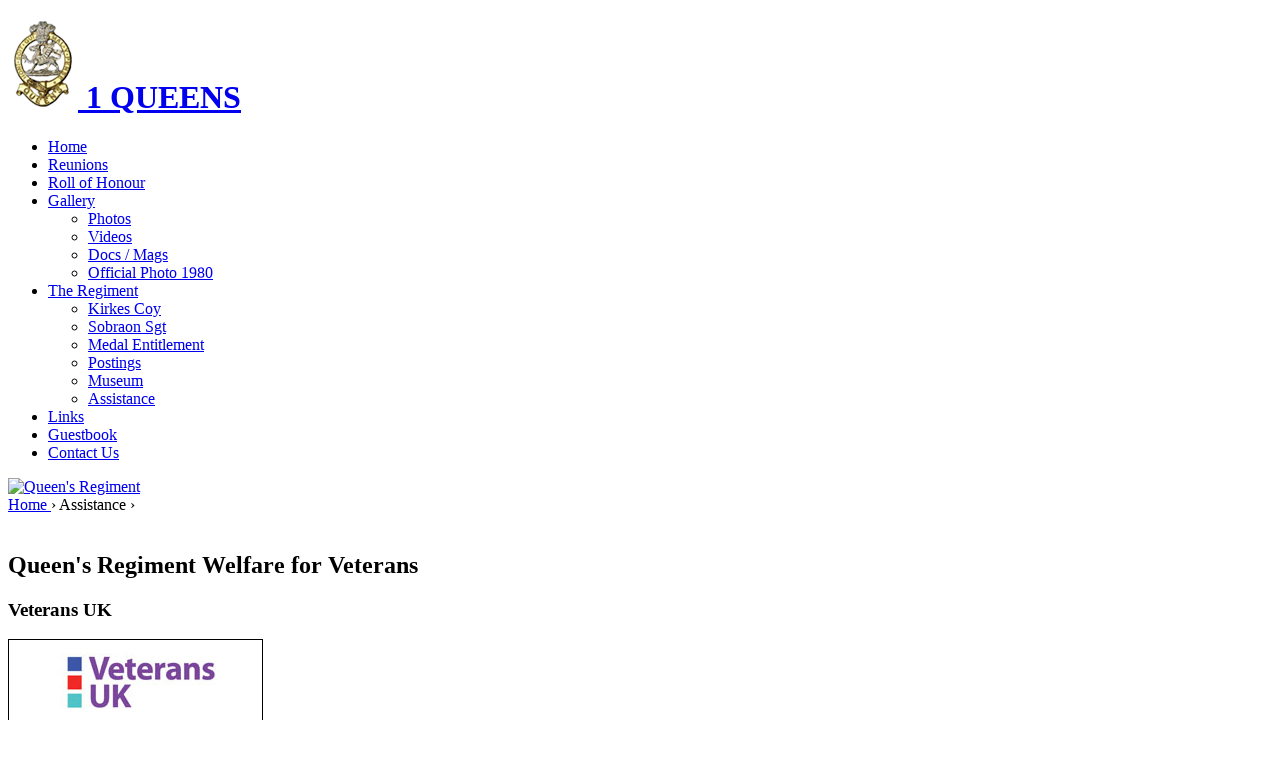

--- FILE ---
content_type: text/html
request_url: https://www.1queens.co.uk/assistance.html
body_size: 4025
content:
<!DOCTYPE html>
<html lang="en">
<head>
<!-- Google tag (gtag.js) -->
<script async src="https://www.googletagmanager.com/gtag/js?id=G-MY4KF5SPHM"></script>
<script>
  window.dataLayer = window.dataLayer || [];
  function gtag(){dataLayer.push(arguments);}
  gtag('js', new Date());

  gtag('config', 'G-MY4KF5SPHM');
</script>
<meta charset="utf-8">
<meta content="width=device-width, initial-scale=1.0" name="viewport">
<title>Queen's Regiment Veterans Welfare & Assistance SSAFA</title>
<meta name="description" content="The Queen's Regiment | Assistance and Welfare Information for Queensmen Veterans - SSAFA"/>
<meta name="keywords" content="Queen's Regiment, veterans, ssafa, welfare"/>
<link rel="shortcut icon" href="assets/ico/favicon.png" />
<link rel="apple-touch-icon-precomposed" sizes="144x144" href="assets/ico/apple-touch-icon-144-precomposed.png" />
<link rel="apple-touch-icon-precomposed" sizes="114x114" href="assets/ico/apple-touch-icon-114-precomposed.png" />
<link rel="apple-touch-icon-precomposed" sizes="72x72" href="assets/ico/apple-touch-icon-72-precomposed.png" />
<link rel="apple-touch-icon-precomposed" href="assets/ico/apple-touch-icon-57-precomposed.png" />
<link href="https://fonts.googleapis.com/css?family=Open+Sans:300,300i,400,400i,600,600i,700,700i|Raleway:300,300i,400,400i,500,500i,600,600i,700,700i|Poppins:300,300i,400,400i,500,500i,600,600i,700,700i" rel="stylesheet">
<link href="assets/vendor/animate.css/animate.min.css" rel="stylesheet">
<link href="assets/vendor/bootstrap/css/bootstrap.min.css" rel="stylesheet">
<link href="assets/vendor/bootstrap-icons/bootstrap-icons.css" rel="stylesheet">
<link href="assets/vendor/boxicons/css/boxicons.min.css" rel="stylesheet">
<link href="assets/vendor/glightbox/css/glightbox.min.css" rel="stylesheet">
<link href="assets/vendor/swiper/swiper-bundle.min.css" rel="stylesheet">
<link href="assets/css/style2.css" rel="stylesheet">
<script type="text/javascript">
function noiFrame() {
try {
if (window.top !== window.self) {
document.write = "";
window.top.location = window.self.location;
setTimeout(function() {
document.body.innerHTML = '';
}, 0);
window.self.onload = function() {
document.body.innerHTML = '';
};
}
} catch (err) {
}
}
noiFrame();
</script>
</head>
<body>
<!-- ======= Top Bar ======= -->
<section id="topbar" class="d-flex align-items-center">
  <div class="container d-flex justify-content-center justify-content-md-between"> </div>
</section>
<!-- ======= Header ======= -->
<header id="header" class="d-flex align-items-center">
  <div class="container d-flex align-items-center">
    <h1 class="logo me-auto"><img src="_img/qra.png" alt="" width="70" height="87" class="img-fluid"><a href="index.html"> 1 QUEENS</a></h1>
    <nav id="navbar" class="navbar">
      <ul>
        <li><a class="nav-link scrollto" href="index.html">Home</a></li>
        <li><a class="nav-link scrollto" href="reunions.html">Reunions</a></li>
        <li><a class="nav-link scrollt" href="roll-of-honour.html">Roll of Honour</a></li>
        <li class="dropdown"><a href="#"><span>Gallery</span> <i class="bi bi-chevron-down"></i></a>
          <ul>
            <li><a href="album/photos.html">Photos</a></li>
            <li><a href="videos.html">Videos</a></li>
            <li><a href="documents.html">Docs / Mags</a></li>
            <li><a href="1st-bn-official-photograph.html">Official Photo 1980</a></li>
          </ul>
        </li>
        <li class="dropdown"><a href="#"><span>The Regiment</span> <i class="bi bi-chevron-down"></i></a>
          <ul>
            <li><a href="regiment/kirkes/kirkes-coy.html">Kirkes Coy</a></li>
            <li><a href="regiment/sobraon/sobraon-sergeant.html">Sobraon Sgt</a></li>
            <li><a href="regiment/medals/medals.html">Medal Entitlement</a></li>
            <li><a href="postings.html">Postings</a></li>
            <li><a href="museum.html">Museum</a></li>
            <li><a href="assistance.html">Assistance</a></li>
          </ul>
        </li>
        <li><a class="nav-link scrollto" href="links.html">Links</a></li>
        <li><a class="nav-link scrollto" href="http://users4.smartgb.com/g/g.php?a=s&amp;i=g44-51037-7d">Guestbook</a></li>
        <li><a class="nav-link scrollto" href="contact.html">Contact Us</a></li>
      </ul>
      <i class="bi bi-list mobile-nav-toggle"></i> </nav>
    <!-- .navbar -->
  </div>
</header>
<!-- End Header -->
<div class="row">
  <div class="col-12-lg hidden-phone"><a href="index.html"><img src="assets/img/slide/ptsd.jpg" alt="Queen's Regiment" width="1920" height="334" class="img-fluid"/></a></div>
</div>
<!-- End Hero -->
<!-- ======= About Us Section ======= -->
<section id="about" class="about">
  <div class="container">
    <div class="section-title">
      <div  xmlns:v="http://rdf.data-vocabulary.org/#"> <span typeof="v:Breadcrumb"> <a href="index.html" rel="v:url" property="v:title">Home </a> › <span rel="v:child" typeof="v:Breadcrumb">Assistance ›</span></span></div>
      <div class-"clearfix">&nbsp;</div>
      <div class="row">
        <div class="col-lg-9">
          <h2>Queen's Regiment Welfare for Veterans</h2>
          <h3>Veterans UK </h3>
          <img src="_img/links/veterans-uk.jpg" alt="veterans uk" class="py-1 pe-4 float-lg-start" />
          <p>Veterans UK is part of the Ministry of Defence (MOD). It provides essential support services to the armed forces and veterans including: <strong>allowances,</strong> <strong>pensions, compensation payments</strong> to those injured or bereaved through service
            1 to 1 veterans welfare support.</p>
          <p >Pension forms are produced by the Veterans UK and are available <a href="https://www.gov.uk/government/publications/service-personnel-and-veterans-agency-spva-pensions-forms" target="_blank">here</a>.</p>
          <p>For help and information on your armed forces pension please ring the Veterans UK <abbr title="Joint Personnel Administration Centre">JPAC</abbr> on telephone:<strong> 0800 085 3600</strong> or write to: Veterans UK JPAC Enquiry Centre, Mail Point 480, Kentigern House, 65 Brown Street Glasgow G2 8EX </p>
          <hr>
          <img src="_img/rbl-logo.png" alt="RBL, royal british legion" class="py-1 pe-4 float-lg-start" />
          <h4>The Royal British Legion: 08457 725 725</h4>
          <p>Grants &amp; Loans</p>
          <p>The Royal British Legion can provide support ex-Servicemen and their dependents who are suffering financially, and are also there for those who need urgent assistance to get through a temporary crisis, such as homelessness.</p>
          <p>For any of the services listed below, please <strong>contact the helpline</strong> on <strong>0808 802 8080</strong>, who will be able to put you in contact with your local welfare representative.</p>
          <hr />
          <h5>Veterans PTSD Support</h5>
          <p>The experience of traumatic events through Combat Operations leave a   significant number of our Veterans with deep psychological wounds which  civilians find hard to understand.</p>
          <p>Many feel isolated and laden with   guilt, questioning why they survived when their brothers did not.</p>
          <p>Seeking help is not a sign of weakness. Many have had the same experiences as you.</p>
          <p>&nbsp;</p>
          <hr>
          <h5>You're Not In The Forces Now...</h5>
          <p>Nic Fothergill, Psychologist and Vietnam Veteran's developing aggressive behaviour, was a product of repressed memories that eventually dragged him into a state of emotional breakdown 20 years after the war. <br />
            "Every soldier - male or female- who goes into war, is going to be damaged in some way, permanently," says Fothergill. And, regardless of today's advanced combat technology that promises "swift resolutions", we are still seeing psychological casualties among troops.<br />
            <br />
            As a lecturer in PTSD, he produced a series of highly acclaimed videos, exploring and explaining the cause and effects of PTSD, and how we may deal with it. These are now being widely used in the UK, to help give a better understanding. </p>
          <p><a href="https://youtu.be/7FwLpcpXNdM?si=m1WHPr6GTADGwb_t" target="_blank"><strong>Worth watching his videos for a better understanding &raquo;</strong></a></p>
        </div>
        <div class="col-lg-3 p-4">
          <p class="text-center"><a href="https://www.combatstress.org.uk/" target="_blank"><img src="_img/ptsd/cs.gif" alt="Combat Stress" width="168" height="71"  /></a></p>
          <p><a href="https://www.combatstress.org.uk/" target="_blank"><strong>Combat Stress </strong></a>provides a service for our Veterans and support to their families that is not available through the NHS for those suffering from PTSD</p>
          <p>PTSD is a complex and debilitating condition that can affect every aspect of your life. The experience of traumatic events through Combat Operations leave a significant number of our Veterans with deep psychological wounds which civilians find hard to understand. Many feel isolated and laden with guilt, questioning why they survived when their brothers did not. Seeking help is not a sign of weakness. Many have had the same experiences as you.</p>
          <h5>PTSD For Families </h5>
          <p><a href="docs/Families-PTSD.pdf"><img src="_img/pdf_ico.gif" alt="pdf families ptsd" width="30" height="28" /></a></strong><a href="docs/Families-PTSD.pdf"> Families PTSD </a></p>
          <p>Caring for a loved one who is suffering  from PTSD can often be extremely hard for you at times. Trying to keep a calm and untroubled environment for them when you cannot control outside influences...</p>
          <p>Most civilians, whether it's work colleagues or other family members, have little or no understanding of the effects of PTSD. It is important, that close family should be made aware, as the sufferer finds it hard just dealing with their own problems. There are Carer Support Groups who are there to help you and others, in the same position as you for you to talk to. </p>
          <p>&nbsp;</p>
        </div>
      </div>
    </div>
  </div>
</section>
<!-- End About Us Section -->
<!-- ======= Footer ======= -->
<footer id="footer">
  <div class="container">
    <div class="social-links"> <a href="https://twitter.com/i/flow/login?redirect_after_login=%2FQueensRegt" class="twitter"><i class="bx bxl-twitter"></i></a> <a href="https://www.facebook.com/groups/61525655230/" class="facebook"><i class="bx bxl-facebook"></i></a> </div>
    <div class="copyright"> &copy; 1queens.co.uk </div>
  </div>
</footer>
<a href="#" class="back-to-top d-flex align-items-center justify-content-center"><i class="bi bi-arrow-up-short"></i></a>
<script src="lightbox2/js/jquery-1.11.0.min.js"></script>
<script src="lightbox2/js/lightbox.min.js"></script>
<script src="assets/js/main.js"></script>
<script src="assets/vendor/bootstrap/js/bootstrap.bundle.min.js"></script>
<script src="assets/vendor/glightbox/js/glightbox.min.js"></script>
<script src="assets/vendor/isotope-layout/isotope.pkgd.min.js"></script>
<script src="assets/vendor/swiper/swiper-bundle.min.js"></script>
<script src="assets/vendor/php-email-form/validate.js"></script>
</body>
</html>
